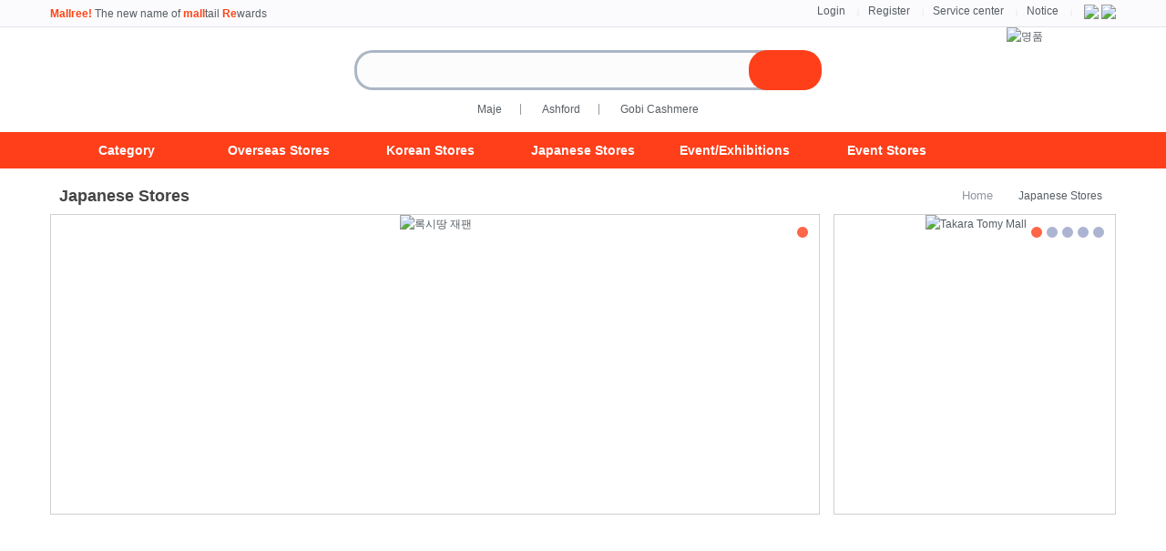

--- FILE ---
content_type: text/html; charset=utf-8
request_url: https://www.mallree.com/shop.html?country=jp&page=1&paging=20&sort=bid&lang=us
body_size: 4774
content:
<!DOCTYPE html>
<html lang="ko" class="no-js">
<head>
    <meta charset="utf-8">
    <meta http-equiv="X-UA-Compatible" content="IE=edge">
    <meta http-equiv="Content-Type" content="text/html; charset=utf-8">
    <meta http-equiv="Imagetoolbar" content="no">
    <meta http-equiv="Content-Style-Type" content="text/css">
    <meta http-equiv="Content-Script-Type" content="text/javascript">
    <meta http-equiv="Cache-Control" content="no-cache">

        <meta property="og:title" content="Malltail Reward! | First Class Mallree! Earn cashback within 15 days" />
    <meta property="og:description" content="Malltail Reward! | First Class Mallree! Earn cashback within 15 days" />
    <meta property="og:image" content="https://mallree.com/img/common/logo.gif?v=2" />

    <meta name="keywords" content="Mallree, mallree.com  | Malltail Reward! | First Class Mallree! Earn cashback within 15 days!">
    <meta name="description" content="Malltail Reward! | First Class Mallree! Earn cashback within 15 days">
    <meta name="apple-mobile-web-app-capable" content="no">
    <meta name="apple-mobile-web-app-status-bar-style" content="black-translucent">
    <meta name="msapplication-config" content="none">
    <meta name="verification" content="aeb7103f4fc699267f9c05e8ed754e36" />
    <meta name="fo-verify" content="9a33ebe0-a151-41ea-a596-ac5ea173aee6">
    <link type="image/x-icon" rel="shortcut icon" href="/favicon.ico">
    <meta name="viewport" content="width=device-width">
    <meta name='ir-site-verification-token' value='-1481069220' />
    <meta name="2abaf7a3e133163" content="ec73619addc78a4cd4bf2e918f196d8a" />

    <title>Mallree - Japanese Stores</title>
    <script> var console = window.console || { log: function() {} }; var cookieDomain = ".mallree.com"; </script>

    <link rel="stylesheet" type="text/css" href="/css/normalize.css" media="screen" />
<link rel="stylesheet" type="text/css" href="/css/jquery-ui.css" media="screen" />
<link rel="stylesheet" type="text/css" href="/css/base.v1.css?v=202602010557" media="screen" />
<script src="/js/vendor/jquery-1.8.2.min.js"></script>
<script src="/js/vendor/jquery-ui-1.8.24.min.js"></script>
<script src="/js/common.js?v=202602010557"></script>
<script src="/js/function.js"></script>
<script src="/js/vendor/jquery.lazyload.min.js"></script>
<script src="/js/vendor/jquery.lazy.min.js"></script>
<script src="/js//vendor/clipboard.min.js"></script>
            <script type="text/javascript">
            var LANG = $.parseJSON('{"common":{"c1":"Category","d3":"Details","s1":"Go directly to Rewards","t1":"Main Target","t2":"Purchase TIP","msg1":"You can bookmark stores after you log in.","msg2":"No Shop Information.","msg3":"Mallree can be used after logging in.","msg4":"Please enter your search terms."},"fun":{"msg1":"Numbers only.","msg2":"Enter ID","msg3":"Enter Password "}}');
            </script>    <script>
    function MRsetCookie(n,v,e)
    {
        var d = new Date();

        if (typeof cookieDomain == 'undefined') { cookieDomain = ''; }

        if (n == "membercount" || n == "ordercount" || n == "discount") { d.setTime(d.getTime() + (parseInt(e) * 60 * 1000) ); } // 분단위
        else { d.setDate(d.getDate() + parseInt(e)); };    // 일단위

        var cookieString = "MR_" + n + "=" + escape(v) + "; path=/;";

        // 도메인 설정
        if (cookieDomain.length > 0)
        {
            cookieString += 'domain=' + cookieDomain + ';';
        };

        // 시간
        if (e != 0)
        {
            cookieString += " expires=" + d.toGMTString() + ";";
        };

        document.cookie = cookieString;
    };
    // 방문자 일시(UTC)
    function getUserUTCTime()
    {
        var now = new Date();

        var s =
            leadingZeros(now.getUTCFullYear(), 4) + '-' +
            leadingZeros(now.getUTCMonth() + 1, 2) + '-' +
            leadingZeros(now.getUTCDate(), 2) + 'T' +
            leadingZeros(now.getUTCHours(), 2) + ':' +
            leadingZeros(now.getUTCMinutes(), 2) + ':' +
            leadingZeros(now.getUTCSeconds(), 2) + '.' + String( (now.getUTCMilliseconds()/1000).toFixed(3) ).slice( 2, 5 ) + 'Z';

        return s;
    }
    function leadingZeros(n, digits)
    {
        var zero = '';
        n = n.toString();

        if (n.length < digits) { for (i = 0; i < digits - n.length; i++) { zero += '0'; } }
        return zero + n;
    }

    MRsetCookie("sUserUTCDateTime", getUserUTCTime(), 0);

    // 배너 광고 클릭 횟수
    function clickAdBanner(bid, uid, hit)
    {
        // 클릭 횟수 증가 처리
        $.ajax({
            type: 'post',
            url: 'click_ad_banner.ajax.html',
            cache : false,
            data: { bid : bid, uid: uid, hit: hit }
        });
    }
    // 기획전 상품 클릭 횟수
    function clickSpecialItems(suid, muid)
    {
        // 클릭 횟수 증가 처리
        $.ajax({
            type: 'post',
            url: 'click_special_items.ajax.html',
            cache : false,
            data: { suid : suid, muid: muid }
        });
    }
    </script>
    <script type="text/javascript" src="//wcs.naver.net/wcslog.js"></script>
    <script type="text/javascript" src="/js/calendar_beans_v2.0.js"></script>
    </head>
<body>


    <header>
        
        <div id="top-wrapper">

            <div class="pos-relative center-wrapper">
                <div id="top-left">
                    <span class="tx-bold tx-c556">Mallree!</span> The new name of <span class="tx-bold tx-c556">mall</span>tail <span class="tx-bold tx-c556">Re</span>wards                </div>
                <div id="member-links-container">
                    <ul>
                            <li class=""><a href="https://www.mallree.com/login.html">Login</a></li>
    <li class=""><span>|</span><a href="https://post.malltail.com/members/regist1" target="_blank">Register</a></li>                        <li class=""><span>|</span><a title="고객센터" href="/faq.html" class="">Service center</a></li>
                        <li class=""><span>|</span><a title="Notice" href="/notice.html?type=notice" class="">Notice</a></li>
                        <li class=""><span>|</span>
                        <a href="/shop.html?country=jp&page=1&paging=20&sort=bid&lang=us"> <img src="/img/btn/us_btn_lang.gif" /></a><a href="/shop.html?country=jp&page=1&paging=20&sort=bid&lang=kr"> <img src="/img/btn/kr_btn_lang.gif" /></a>                        </li>
                    </ul>
                </div>
            </div>
        </div>

        <div id="header-main-wrapper" class="">
            <div class="pos-relative center-wrapper">
                <div id="log-container" class="logo" style="background: url('/img/common/logo.gif?v=2') no-repeat center center;">
                    <h1><a href="/" title="MallRee">MallRee</a></h1>
                </div>
                <div id="search-container" class="">
                    <form id="sch_form" method="get" action="/search.html" name="sch_form" id="sch_form">
                        <input type="hidden" name="sk" value="" />
                        <input type="hidden" name="rc" value="" />
                        <input type="hidden" name="page" value="1" />
                        <span class="shc_input">
                            <label for="keywords" style="display:none;">Search Keywords</label>
                            <input type="text" class="search-input tx-bold" id="keywords" name="keywords" placeholder="" value="" autocomplete="off" />
                        </span>
                        <button id="search-button" class="search-btn btn_sch click_sch" type="button" title="">SEARCH</button>
                    </form>
                    <div class="search-keyword">
                        <ul>
                                                <li class=""><a href="/coupons.html?muid=9285" class="">Maje</a></li>                    <li class=""><a href="/coupons.html?muid=13" class="">Ashford</a></li>                    <li class=""><a href="/coupons.html?muid=9283" class="">Gobi Cashmere</a></li>                        </ul>
                    </div>
                </div>

                <div id="top-banner-container" class="top-banner-container">
                    <ul>
                        <li>                        <a class="member_only" data-layer='{"action_url":"/action.html?type=ad&bid=search_bar&id=48&muid=581&image_link=&visit_type=guest", "img":"http://www.mallree.com/images/merchant/581/merchant_index_img.png", "com":"3.0%"}' target="_blank" onclick="clickAdBanner('search_bar', '48', '2534');">
                            <img src="//mallree.com/images//banner/search_bar_20210218090741.png" alt="명품" />                                <dl>
                                    <dt></dt>
                                    <dd>
                                        <p>스니커즈<br /><b>해외직구</b></p>
                                        <span>자세히보기 ></span>
                                    </dd>
                                </dl>                        </a></li>
                    </ul>
                </div>
            </div>
        </div>
    </header>

    <div id="top-navigation-wrapper" class="">
        <div class="pos-relative center-wrapper">
            <div id="navigation">
                <ul class="">
                    <li class="cateallview">
                        <a href="#" class="links">Category</a>
                        <ul class="category us" style="display: none;">
                                        <li class="m00 us"> <a title="Fashion Clothing" href="/shop.html?section=menu&mid=1" class="cate00"><span class="icon">&nbsp;</span>Fashion Clothing</a></li>
            <li class="m01 us"> <a title="Fashion Accessories" href="/shop.html?section=menu&mid=2" class="cate01"><span class="icon">&nbsp;</span>Fashion Accessories</a></li>
            <li class="m02 us"> <a title="Home · Kitchen · Pets" href="/shop.html?section=menu&mid=3" class="cate02"><span class="icon">&nbsp;</span>Home · Kitchen · Pets</a></li>
            <li class="m03 us"> <a title="Baby · Toddler · Books" href="/shop.html?section=menu&mid=4" class="cate03"><span class="icon">&nbsp;</span>Baby · Toddler · Books</a></li>
            <li class="m04 us"> <a title="Travel · Leisure" href="/shop.html?section=menu&mid=5" class="cate04"><span class="icon">&nbsp;</span>Travel · Leisure</a></li>
            <li class="m05 us"> <a title="Health · Beauty · Food" href="/shop.html?section=menu&mid=6" class="cate05"><span class="icon">&nbsp;</span>Health · Beauty · Food</a></li>
            <li class="m06 us"> <a title="Home · Electronics" href="/shop.html?section=menu&mid=7" class="cate06"><span class="icon">&nbsp;</span>Home · Electronics</a></li>
            <li class="m07 us"> <a title="Multi Shop · Department" href="/shop.html?section=menu&mid=8" class="cate07"><span class="icon">&nbsp;</span>Multi Shop · Department</a></li>
            <li class="m99 us"><a title="All Brands" href="/shop.html?section=menu&mid=all" class="cate99"><span class="icon">&nbsp;</span>All Brands</a></li>                        </ul>
                    </li>
                    <li class=""><a href="/shop.html?country=us" class="">Overseas Stores</a></li>
                    <li class=""><a href="/shop.html?country=kr" class="">Korean Stores</a></li>
                    <li class=""><a href="/shop.html?country=jp" class="">Japanese Stores</a></li>
                    <li class=""><a href="/event.html" class="">Event/Exhibitions</a></li>
                    <li class=""><a href="/shop_promotion.html" class="">Event Stores</a></li>
                    <!--<li class=""><a href="/store_rank.html" class="">Popular Stores</a></li>-->
                                    </ul>
            </div>
        </div>
    </div>
    <div id="top-navigation-wrapper-fixed" class="" topHeight="145" style="display: none;"></div>

    <div id="body-container" class="">
        <div class="pos-relative center-wrapper">

                        <div class="body-top-campaigns-title">
                        <div class="page-title">
            <h2 class="title-box">Japanese Stores</h2>            <div class="location-box">
                        <div class="location">
            <ul>
                <li><a href="/index.html">Home</a></li>                <li class="now">Japanese Stores</li>
            </ul>
        </div>
            </div>
        </div>
            </div>
            <div class="body-top-campaigns">
                <div class="visual-box-left">
                    <div class="visual_sub swiper-container">
                        <ul class="swiper-wrapper">
                                                <li class="swiper-slide">                            <a class="member_only" data-layer='{"action_url":"/action.html?type=ad&bid=visual&id=802&muid=733&image_link=&visit_type=guest", "img":"http://www.mallree.com/images/merchant/733/merchant_index_img.jpg", "com":"2.0%"}' target="_blank" onclick="clickAdBanner('visual', '802', '424');">
                                <img src="//mallree.com/images/banner/visual_20190614143908.jpg" alt="록시땅 재팬" />
                            </a>                        </li>
                        </ul>                        <div class="swiper-wrapper-nav">
                            <ul>
                            <li class="on"><a href='javascript:;' tilte='록시땅 재팬'></a></li>
                            </ul>
                        </div>                    <div class="slide_nav">
                        <a class="prev"><span class="icon"></span>&nbsp;</a>
                        <a class="next"><span class="icon"></span>&nbsp;</a>
                    </div>                    </div>
                </div>
                <div class="visual-box-right">
                    <div class="visual_sub swiper-container">
                        <ul class="swiper-wrapper">
                                                <li class="swiper-slide">                            <a class="member_only" data-layer='{"action_url":"/action.html?type=ad&bid=visual_sub&id=81&muid=1180&image_link=&visit_type=guest", "img":"http://www.mallree.com/images/merchant/1180/merchant_index_img.jpg", "com":"0.5%"}' target="_blank" onclick="clickAdBanner('visual_sub', '81', '189');">
                                <img src="//mallree.com/images/banner/visual_sub_20180129150956.png" alt="Takara Tomy Mall" />
                            </a>                    </li>                    <li class="swiper-slide">                            <a class="member_only" data-layer='{"action_url":"/action.html?type=ad&bid=visual_sub&id=74&muid=1182&image_link=&visit_type=guest", "img":"http://www.mallree.com/images/merchant/1182/merchant_index_img.png", "com":"1.0%"}' target="_blank" onclick="clickAdBanner('visual_sub', '74', '261');">
                                <img src="//mallree.com/images/banner/visual_sub_20180115165154.png" alt="moma store" />
                            </a>                    </li>                    <li class="swiper-slide">                            <a class="member_only" data-layer='{"action_url":"/action.html?type=ad&bid=visual_sub&id=73&muid=1177&image_link=&visit_type=guest", "img":"http://www.mallree.com/images/merchant/1177/merchant_index_img.jpg", "com":"0.5%"}' target="_blank" onclick="clickAdBanner('visual_sub', '73', '201');">
                                <img src="//mallree.com/images//banner/visual_sub_20181112170920.jpg" alt="belle maison" />
                            </a>                    </li>                    <li class="swiper-slide">                            <a class="member_only" data-layer='{"action_url":"/action.html?type=ad&bid=visual_sub&id=83&muid=1185&image_link=&visit_type=guest", "img":"http://www.mallree.com/images/merchant/1185/merchant_index_img.jpg", "com":"2.0%"}' target="_blank" onclick="clickAdBanner('visual_sub', '83', '147');">
                                <img src="//mallree.com/images/banner/visual_sub_20180205135645.png" alt="FUJIFILMMALL" />
                            </a>                    </li>                    <li class="swiper-slide">                            <a class="member_only" data-layer='{"action_url":"/action.html?type=ad&bid=visual_sub&id=84&muid=733&image_link=&visit_type=guest", "img":"http://www.mallree.com/images/merchant/733/merchant_index_img.jpg", "com":"2.0%"}' target="_blank" onclick="clickAdBanner('visual_sub', '84', '114');">
                                <img src="//mallree.com/images/banner/visual_sub_20180205135727.png" alt="록시땅 재팬" />
                            </a>                    </li>
                        </ul>                        <div class="swiper-wrapper-nav">
                            <ul>
                            <li class="on"><a href='javascript:;' tilte='TAKARA TOMY MALL'></a></li><li ><a href='javascript:;' tilte='MOMA STORE'></a></li><li ><a href='javascript:;' tilte='BELLE MAISON'></a></li><li ><a href='javascript:;' tilte='FUJIFILMMALL'></a></li><li ><a href='javascript:;' tilte='록시땅 재팬'></a></li>
                            </ul>
                        </div>                    <div class="slide_nav">
                        <a class="prev"><span class="icon"></span>&nbsp;</a>
                        <a class="next"><span class="icon"></span>&nbsp;</a>
                    </div>                    </div>
                </div>
            </div>
<!-- 컨테이너 -->


